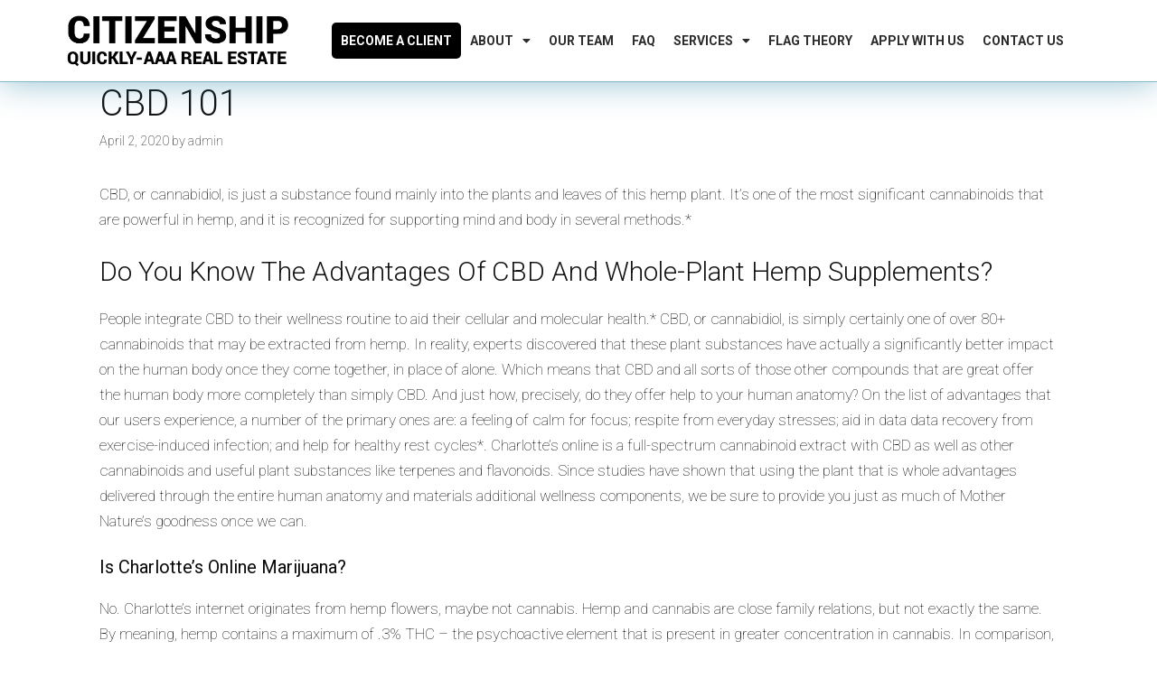

--- FILE ---
content_type: text/html; charset=UTF-8
request_url: https://citizenshipquickly.com/cbd-101-11/
body_size: 25488
content:

<!DOCTYPE html>
<html lang="en-US">
<head>
	<meta charset="UTF-8">
	<title>CBD 101 &#8211; CITIZENSHIP QUICKLY-AAA</title>
<meta name='robots' content='max-image-preview:large' />
	<style>img:is([sizes="auto" i], [sizes^="auto," i]) { contain-intrinsic-size: 3000px 1500px }</style>
	<meta name="viewport" content="width=device-width, initial-scale=1"><link href='https://fonts.gstatic.com' crossorigin rel='preconnect' />
<link href='https://fonts.googleapis.com' crossorigin rel='preconnect' />
<link rel="alternate" type="application/rss+xml" title="CITIZENSHIP QUICKLY-AAA &raquo; Feed" href="https://citizenshipquickly.com/feed/" />
<link rel="alternate" type="application/rss+xml" title="CITIZENSHIP QUICKLY-AAA &raquo; Comments Feed" href="https://citizenshipquickly.com/comments/feed/" />
<link rel="alternate" type="application/rss+xml" title="CITIZENSHIP QUICKLY-AAA &raquo; CBD 101 Comments Feed" href="https://citizenshipquickly.com/cbd-101-11/feed/" />
<script>
window._wpemojiSettings = {"baseUrl":"https:\/\/s.w.org\/images\/core\/emoji\/16.0.1\/72x72\/","ext":".png","svgUrl":"https:\/\/s.w.org\/images\/core\/emoji\/16.0.1\/svg\/","svgExt":".svg","source":{"concatemoji":"https:\/\/citizenshipquickly.com\/wp-includes\/js\/wp-emoji-release.min.js?ver=6.8.3"}};
/*! This file is auto-generated */
!function(s,n){var o,i,e;function c(e){try{var t={supportTests:e,timestamp:(new Date).valueOf()};sessionStorage.setItem(o,JSON.stringify(t))}catch(e){}}function p(e,t,n){e.clearRect(0,0,e.canvas.width,e.canvas.height),e.fillText(t,0,0);var t=new Uint32Array(e.getImageData(0,0,e.canvas.width,e.canvas.height).data),a=(e.clearRect(0,0,e.canvas.width,e.canvas.height),e.fillText(n,0,0),new Uint32Array(e.getImageData(0,0,e.canvas.width,e.canvas.height).data));return t.every(function(e,t){return e===a[t]})}function u(e,t){e.clearRect(0,0,e.canvas.width,e.canvas.height),e.fillText(t,0,0);for(var n=e.getImageData(16,16,1,1),a=0;a<n.data.length;a++)if(0!==n.data[a])return!1;return!0}function f(e,t,n,a){switch(t){case"flag":return n(e,"\ud83c\udff3\ufe0f\u200d\u26a7\ufe0f","\ud83c\udff3\ufe0f\u200b\u26a7\ufe0f")?!1:!n(e,"\ud83c\udde8\ud83c\uddf6","\ud83c\udde8\u200b\ud83c\uddf6")&&!n(e,"\ud83c\udff4\udb40\udc67\udb40\udc62\udb40\udc65\udb40\udc6e\udb40\udc67\udb40\udc7f","\ud83c\udff4\u200b\udb40\udc67\u200b\udb40\udc62\u200b\udb40\udc65\u200b\udb40\udc6e\u200b\udb40\udc67\u200b\udb40\udc7f");case"emoji":return!a(e,"\ud83e\udedf")}return!1}function g(e,t,n,a){var r="undefined"!=typeof WorkerGlobalScope&&self instanceof WorkerGlobalScope?new OffscreenCanvas(300,150):s.createElement("canvas"),o=r.getContext("2d",{willReadFrequently:!0}),i=(o.textBaseline="top",o.font="600 32px Arial",{});return e.forEach(function(e){i[e]=t(o,e,n,a)}),i}function t(e){var t=s.createElement("script");t.src=e,t.defer=!0,s.head.appendChild(t)}"undefined"!=typeof Promise&&(o="wpEmojiSettingsSupports",i=["flag","emoji"],n.supports={everything:!0,everythingExceptFlag:!0},e=new Promise(function(e){s.addEventListener("DOMContentLoaded",e,{once:!0})}),new Promise(function(t){var n=function(){try{var e=JSON.parse(sessionStorage.getItem(o));if("object"==typeof e&&"number"==typeof e.timestamp&&(new Date).valueOf()<e.timestamp+604800&&"object"==typeof e.supportTests)return e.supportTests}catch(e){}return null}();if(!n){if("undefined"!=typeof Worker&&"undefined"!=typeof OffscreenCanvas&&"undefined"!=typeof URL&&URL.createObjectURL&&"undefined"!=typeof Blob)try{var e="postMessage("+g.toString()+"("+[JSON.stringify(i),f.toString(),p.toString(),u.toString()].join(",")+"));",a=new Blob([e],{type:"text/javascript"}),r=new Worker(URL.createObjectURL(a),{name:"wpTestEmojiSupports"});return void(r.onmessage=function(e){c(n=e.data),r.terminate(),t(n)})}catch(e){}c(n=g(i,f,p,u))}t(n)}).then(function(e){for(var t in e)n.supports[t]=e[t],n.supports.everything=n.supports.everything&&n.supports[t],"flag"!==t&&(n.supports.everythingExceptFlag=n.supports.everythingExceptFlag&&n.supports[t]);n.supports.everythingExceptFlag=n.supports.everythingExceptFlag&&!n.supports.flag,n.DOMReady=!1,n.readyCallback=function(){n.DOMReady=!0}}).then(function(){return e}).then(function(){var e;n.supports.everything||(n.readyCallback(),(e=n.source||{}).concatemoji?t(e.concatemoji):e.wpemoji&&e.twemoji&&(t(e.twemoji),t(e.wpemoji)))}))}((window,document),window._wpemojiSettings);
</script>
<link rel='stylesheet' id='generate-fonts-css' href='//fonts.googleapis.com/css?family=Roboto:300' media='all' />
<style id='wp-emoji-styles-inline-css'>

	img.wp-smiley, img.emoji {
		display: inline !important;
		border: none !important;
		box-shadow: none !important;
		height: 1em !important;
		width: 1em !important;
		margin: 0 0.07em !important;
		vertical-align: -0.1em !important;
		background: none !important;
		padding: 0 !important;
	}
</style>
<link rel='stylesheet' id='wp-block-library-css' href='https://citizenshipquickly.com/wp-includes/css/dist/block-library/style.min.css?ver=6.8.3' media='all' />
<style id='classic-theme-styles-inline-css'>
/*! This file is auto-generated */
.wp-block-button__link{color:#fff;background-color:#32373c;border-radius:9999px;box-shadow:none;text-decoration:none;padding:calc(.667em + 2px) calc(1.333em + 2px);font-size:1.125em}.wp-block-file__button{background:#32373c;color:#fff;text-decoration:none}
</style>
<style id='global-styles-inline-css'>
:root{--wp--preset--aspect-ratio--square: 1;--wp--preset--aspect-ratio--4-3: 4/3;--wp--preset--aspect-ratio--3-4: 3/4;--wp--preset--aspect-ratio--3-2: 3/2;--wp--preset--aspect-ratio--2-3: 2/3;--wp--preset--aspect-ratio--16-9: 16/9;--wp--preset--aspect-ratio--9-16: 9/16;--wp--preset--color--black: #000000;--wp--preset--color--cyan-bluish-gray: #abb8c3;--wp--preset--color--white: #ffffff;--wp--preset--color--pale-pink: #f78da7;--wp--preset--color--vivid-red: #cf2e2e;--wp--preset--color--luminous-vivid-orange: #ff6900;--wp--preset--color--luminous-vivid-amber: #fcb900;--wp--preset--color--light-green-cyan: #7bdcb5;--wp--preset--color--vivid-green-cyan: #00d084;--wp--preset--color--pale-cyan-blue: #8ed1fc;--wp--preset--color--vivid-cyan-blue: #0693e3;--wp--preset--color--vivid-purple: #9b51e0;--wp--preset--color--contrast: var(--contrast);--wp--preset--color--contrast-2: var(--contrast-2);--wp--preset--color--contrast-3: var(--contrast-3);--wp--preset--color--base: var(--base);--wp--preset--color--base-2: var(--base-2);--wp--preset--color--base-3: var(--base-3);--wp--preset--color--accent: var(--accent);--wp--preset--gradient--vivid-cyan-blue-to-vivid-purple: linear-gradient(135deg,rgba(6,147,227,1) 0%,rgb(155,81,224) 100%);--wp--preset--gradient--light-green-cyan-to-vivid-green-cyan: linear-gradient(135deg,rgb(122,220,180) 0%,rgb(0,208,130) 100%);--wp--preset--gradient--luminous-vivid-amber-to-luminous-vivid-orange: linear-gradient(135deg,rgba(252,185,0,1) 0%,rgba(255,105,0,1) 100%);--wp--preset--gradient--luminous-vivid-orange-to-vivid-red: linear-gradient(135deg,rgba(255,105,0,1) 0%,rgb(207,46,46) 100%);--wp--preset--gradient--very-light-gray-to-cyan-bluish-gray: linear-gradient(135deg,rgb(238,238,238) 0%,rgb(169,184,195) 100%);--wp--preset--gradient--cool-to-warm-spectrum: linear-gradient(135deg,rgb(74,234,220) 0%,rgb(151,120,209) 20%,rgb(207,42,186) 40%,rgb(238,44,130) 60%,rgb(251,105,98) 80%,rgb(254,248,76) 100%);--wp--preset--gradient--blush-light-purple: linear-gradient(135deg,rgb(255,206,236) 0%,rgb(152,150,240) 100%);--wp--preset--gradient--blush-bordeaux: linear-gradient(135deg,rgb(254,205,165) 0%,rgb(254,45,45) 50%,rgb(107,0,62) 100%);--wp--preset--gradient--luminous-dusk: linear-gradient(135deg,rgb(255,203,112) 0%,rgb(199,81,192) 50%,rgb(65,88,208) 100%);--wp--preset--gradient--pale-ocean: linear-gradient(135deg,rgb(255,245,203) 0%,rgb(182,227,212) 50%,rgb(51,167,181) 100%);--wp--preset--gradient--electric-grass: linear-gradient(135deg,rgb(202,248,128) 0%,rgb(113,206,126) 100%);--wp--preset--gradient--midnight: linear-gradient(135deg,rgb(2,3,129) 0%,rgb(40,116,252) 100%);--wp--preset--font-size--small: 13px;--wp--preset--font-size--medium: 20px;--wp--preset--font-size--large: 36px;--wp--preset--font-size--x-large: 42px;--wp--preset--spacing--20: 0.44rem;--wp--preset--spacing--30: 0.67rem;--wp--preset--spacing--40: 1rem;--wp--preset--spacing--50: 1.5rem;--wp--preset--spacing--60: 2.25rem;--wp--preset--spacing--70: 3.38rem;--wp--preset--spacing--80: 5.06rem;--wp--preset--shadow--natural: 6px 6px 9px rgba(0, 0, 0, 0.2);--wp--preset--shadow--deep: 12px 12px 50px rgba(0, 0, 0, 0.4);--wp--preset--shadow--sharp: 6px 6px 0px rgba(0, 0, 0, 0.2);--wp--preset--shadow--outlined: 6px 6px 0px -3px rgba(255, 255, 255, 1), 6px 6px rgba(0, 0, 0, 1);--wp--preset--shadow--crisp: 6px 6px 0px rgba(0, 0, 0, 1);}:where(.is-layout-flex){gap: 0.5em;}:where(.is-layout-grid){gap: 0.5em;}body .is-layout-flex{display: flex;}.is-layout-flex{flex-wrap: wrap;align-items: center;}.is-layout-flex > :is(*, div){margin: 0;}body .is-layout-grid{display: grid;}.is-layout-grid > :is(*, div){margin: 0;}:where(.wp-block-columns.is-layout-flex){gap: 2em;}:where(.wp-block-columns.is-layout-grid){gap: 2em;}:where(.wp-block-post-template.is-layout-flex){gap: 1.25em;}:where(.wp-block-post-template.is-layout-grid){gap: 1.25em;}.has-black-color{color: var(--wp--preset--color--black) !important;}.has-cyan-bluish-gray-color{color: var(--wp--preset--color--cyan-bluish-gray) !important;}.has-white-color{color: var(--wp--preset--color--white) !important;}.has-pale-pink-color{color: var(--wp--preset--color--pale-pink) !important;}.has-vivid-red-color{color: var(--wp--preset--color--vivid-red) !important;}.has-luminous-vivid-orange-color{color: var(--wp--preset--color--luminous-vivid-orange) !important;}.has-luminous-vivid-amber-color{color: var(--wp--preset--color--luminous-vivid-amber) !important;}.has-light-green-cyan-color{color: var(--wp--preset--color--light-green-cyan) !important;}.has-vivid-green-cyan-color{color: var(--wp--preset--color--vivid-green-cyan) !important;}.has-pale-cyan-blue-color{color: var(--wp--preset--color--pale-cyan-blue) !important;}.has-vivid-cyan-blue-color{color: var(--wp--preset--color--vivid-cyan-blue) !important;}.has-vivid-purple-color{color: var(--wp--preset--color--vivid-purple) !important;}.has-black-background-color{background-color: var(--wp--preset--color--black) !important;}.has-cyan-bluish-gray-background-color{background-color: var(--wp--preset--color--cyan-bluish-gray) !important;}.has-white-background-color{background-color: var(--wp--preset--color--white) !important;}.has-pale-pink-background-color{background-color: var(--wp--preset--color--pale-pink) !important;}.has-vivid-red-background-color{background-color: var(--wp--preset--color--vivid-red) !important;}.has-luminous-vivid-orange-background-color{background-color: var(--wp--preset--color--luminous-vivid-orange) !important;}.has-luminous-vivid-amber-background-color{background-color: var(--wp--preset--color--luminous-vivid-amber) !important;}.has-light-green-cyan-background-color{background-color: var(--wp--preset--color--light-green-cyan) !important;}.has-vivid-green-cyan-background-color{background-color: var(--wp--preset--color--vivid-green-cyan) !important;}.has-pale-cyan-blue-background-color{background-color: var(--wp--preset--color--pale-cyan-blue) !important;}.has-vivid-cyan-blue-background-color{background-color: var(--wp--preset--color--vivid-cyan-blue) !important;}.has-vivid-purple-background-color{background-color: var(--wp--preset--color--vivid-purple) !important;}.has-black-border-color{border-color: var(--wp--preset--color--black) !important;}.has-cyan-bluish-gray-border-color{border-color: var(--wp--preset--color--cyan-bluish-gray) !important;}.has-white-border-color{border-color: var(--wp--preset--color--white) !important;}.has-pale-pink-border-color{border-color: var(--wp--preset--color--pale-pink) !important;}.has-vivid-red-border-color{border-color: var(--wp--preset--color--vivid-red) !important;}.has-luminous-vivid-orange-border-color{border-color: var(--wp--preset--color--luminous-vivid-orange) !important;}.has-luminous-vivid-amber-border-color{border-color: var(--wp--preset--color--luminous-vivid-amber) !important;}.has-light-green-cyan-border-color{border-color: var(--wp--preset--color--light-green-cyan) !important;}.has-vivid-green-cyan-border-color{border-color: var(--wp--preset--color--vivid-green-cyan) !important;}.has-pale-cyan-blue-border-color{border-color: var(--wp--preset--color--pale-cyan-blue) !important;}.has-vivid-cyan-blue-border-color{border-color: var(--wp--preset--color--vivid-cyan-blue) !important;}.has-vivid-purple-border-color{border-color: var(--wp--preset--color--vivid-purple) !important;}.has-vivid-cyan-blue-to-vivid-purple-gradient-background{background: var(--wp--preset--gradient--vivid-cyan-blue-to-vivid-purple) !important;}.has-light-green-cyan-to-vivid-green-cyan-gradient-background{background: var(--wp--preset--gradient--light-green-cyan-to-vivid-green-cyan) !important;}.has-luminous-vivid-amber-to-luminous-vivid-orange-gradient-background{background: var(--wp--preset--gradient--luminous-vivid-amber-to-luminous-vivid-orange) !important;}.has-luminous-vivid-orange-to-vivid-red-gradient-background{background: var(--wp--preset--gradient--luminous-vivid-orange-to-vivid-red) !important;}.has-very-light-gray-to-cyan-bluish-gray-gradient-background{background: var(--wp--preset--gradient--very-light-gray-to-cyan-bluish-gray) !important;}.has-cool-to-warm-spectrum-gradient-background{background: var(--wp--preset--gradient--cool-to-warm-spectrum) !important;}.has-blush-light-purple-gradient-background{background: var(--wp--preset--gradient--blush-light-purple) !important;}.has-blush-bordeaux-gradient-background{background: var(--wp--preset--gradient--blush-bordeaux) !important;}.has-luminous-dusk-gradient-background{background: var(--wp--preset--gradient--luminous-dusk) !important;}.has-pale-ocean-gradient-background{background: var(--wp--preset--gradient--pale-ocean) !important;}.has-electric-grass-gradient-background{background: var(--wp--preset--gradient--electric-grass) !important;}.has-midnight-gradient-background{background: var(--wp--preset--gradient--midnight) !important;}.has-small-font-size{font-size: var(--wp--preset--font-size--small) !important;}.has-medium-font-size{font-size: var(--wp--preset--font-size--medium) !important;}.has-large-font-size{font-size: var(--wp--preset--font-size--large) !important;}.has-x-large-font-size{font-size: var(--wp--preset--font-size--x-large) !important;}
:where(.wp-block-post-template.is-layout-flex){gap: 1.25em;}:where(.wp-block-post-template.is-layout-grid){gap: 1.25em;}
:where(.wp-block-columns.is-layout-flex){gap: 2em;}:where(.wp-block-columns.is-layout-grid){gap: 2em;}
:root :where(.wp-block-pullquote){font-size: 1.5em;line-height: 1.6;}
</style>
<link rel='stylesheet' id='contact-form-7-css' href='https://citizenshipquickly.com/wp-content/plugins/contact-form-7/includes/css/styles.css?ver=6.1.1' media='all' />
<link rel='stylesheet' id='exad-main-style-css' href='https://citizenshipquickly.com/wp-content/plugins/exclusive-team-for-elementor/assets/css/exad-style.css?ver=6.8.3' media='all' />
<link rel='stylesheet' id='rs-plugin-settings-css' href='https://citizenshipquickly.com/wp-content/plugins/revslider/public/assets/css/rs6.css?ver=6.2.1' media='all' />
<style id='rs-plugin-settings-inline-css'>
#rs-demo-id {}
</style>
<link rel='stylesheet' id='generate-style-css' href='https://citizenshipquickly.com/wp-content/themes/generatepress/assets/css/all.min.css?ver=3.6.0' media='all' />
<style id='generate-style-inline-css'>
body{background-color:#ffffff;color:#0a0a0a;}a{color:#91344e;}a:hover, a:focus, a:active{color:#000000;}body .grid-container{max-width:1100px;}.wp-block-group__inner-container{max-width:1100px;margin-left:auto;margin-right:auto;}:root{--contrast:#222222;--contrast-2:#575760;--contrast-3:#b2b2be;--base:#f0f0f0;--base-2:#f7f8f9;--base-3:#ffffff;--accent:#1e73be;}:root .has-contrast-color{color:var(--contrast);}:root .has-contrast-background-color{background-color:var(--contrast);}:root .has-contrast-2-color{color:var(--contrast-2);}:root .has-contrast-2-background-color{background-color:var(--contrast-2);}:root .has-contrast-3-color{color:var(--contrast-3);}:root .has-contrast-3-background-color{background-color:var(--contrast-3);}:root .has-base-color{color:var(--base);}:root .has-base-background-color{background-color:var(--base);}:root .has-base-2-color{color:var(--base-2);}:root .has-base-2-background-color{background-color:var(--base-2);}:root .has-base-3-color{color:var(--base-3);}:root .has-base-3-background-color{background-color:var(--base-3);}:root .has-accent-color{color:var(--accent);}:root .has-accent-background-color{background-color:var(--accent);}body, button, input, select, textarea{font-family:"Roboto", sans-serif;font-weight:100;}body{line-height:1.7;}.entry-content > [class*="wp-block-"]:not(:last-child):not(.wp-block-heading){margin-bottom:1.5em;}.main-title{font-family:"Roboto", sans-serif;}.main-navigation .main-nav ul ul li a{font-size:14px;}.sidebar .widget, .footer-widgets .widget{font-size:17px;}button:not(.menu-toggle),html input[type="button"],input[type="reset"],input[type="submit"],.button,.wp-block-button .wp-block-button__link{font-family:"Roboto", sans-serif;font-weight:bold;}h1{font-family:"Roboto", sans-serif;font-weight:300;font-size:40px;}h2{font-family:"Roboto", sans-serif;font-weight:300;font-size:30px;}h3{font-family:"Roboto", sans-serif;font-size:20px;}h4{font-family:"Roboto", sans-serif;font-size:inherit;}h5{font-family:"Roboto", sans-serif;font-size:inherit;}h6{font-family:"Roboto", sans-serif;}@media (max-width:768px){.main-title{font-size:20px;}h1{font-size:30px;}h2{font-size:25px;}}.top-bar{background-color:#636363;color:#ffffff;}.top-bar a{color:#ffffff;}.top-bar a:hover{color:#303030;}.site-header{background-color:#ffffff;color:#3a3a3a;}.site-header a{color:#3a3a3a;}.main-title a,.main-title a:hover{color:#ffffff;}.site-description{color:#757575;}.main-navigation,.main-navigation ul ul{background-color:rgba(34,34,34,0);}.main-navigation .main-nav ul li a, .main-navigation .menu-toggle, .main-navigation .menu-bar-items{color:#222222;}.main-navigation .main-nav ul li:not([class*="current-menu-"]):hover > a, .main-navigation .main-nav ul li:not([class*="current-menu-"]):focus > a, .main-navigation .main-nav ul li.sfHover:not([class*="current-menu-"]) > a, .main-navigation .menu-bar-item:hover > a, .main-navigation .menu-bar-item.sfHover > a{color:#ffffff;background-color:#3f3f3f;}button.menu-toggle:hover,button.menu-toggle:focus,.main-navigation .mobile-bar-items a,.main-navigation .mobile-bar-items a:hover,.main-navigation .mobile-bar-items a:focus{color:#222222;}.main-navigation .main-nav ul li[class*="current-menu-"] > a{color:#ffffff;background-color:#3f3f3f;}.navigation-search input[type="search"],.navigation-search input[type="search"]:active, .navigation-search input[type="search"]:focus, .main-navigation .main-nav ul li.search-item.active > a, .main-navigation .menu-bar-items .search-item.active > a{color:#ffffff;background-color:#3f3f3f;}.main-navigation ul ul{background-color:#3f3f3f;}.main-navigation .main-nav ul ul li a{color:#ffffff;}.main-navigation .main-nav ul ul li:not([class*="current-menu-"]):hover > a,.main-navigation .main-nav ul ul li:not([class*="current-menu-"]):focus > a, .main-navigation .main-nav ul ul li.sfHover:not([class*="current-menu-"]) > a{color:#ffffff;background-color:#4f4f4f;}.main-navigation .main-nav ul ul li[class*="current-menu-"] > a{color:#ffffff;background-color:#4f4f4f;}.separate-containers .inside-article, .separate-containers .comments-area, .separate-containers .page-header, .one-container .container, .separate-containers .paging-navigation, .inside-page-header{background-color:#ffffff;}.entry-meta{color:#0a0a0a;}.entry-meta a{color:#191919;}.entry-meta a:hover{color:#91344e;}h1{color:#141414;}h2{color:#141414;}h3{color:#0a0a0a;}h4{color:#0a0a0a;}h5{color:#0a0a0a;}.sidebar .widget{background-color:#ffffff;}.sidebar .widget .widget-title{color:#000000;}.footer-widgets{background-color:#ffffff;}.footer-widgets .widget-title{color:#000000;}.site-info{color:#ffffff;background-color:#222222;}.site-info a{color:#ffffff;}.site-info a:hover{color:#606060;}.footer-bar .widget_nav_menu .current-menu-item a{color:#606060;}input[type="text"],input[type="email"],input[type="url"],input[type="password"],input[type="search"],input[type="tel"],input[type="number"],textarea,select{color:#0a0a0a;background-color:#ffffff;border-color:#111111;}input[type="text"]:focus,input[type="email"]:focus,input[type="url"]:focus,input[type="password"]:focus,input[type="search"]:focus,input[type="tel"]:focus,input[type="number"]:focus,textarea:focus,select:focus{color:#191919;background-color:#ffffff;border-color:#0a0a0a;}button,html input[type="button"],input[type="reset"],input[type="submit"],a.button,a.wp-block-button__link:not(.has-background){color:#ffffff;background-color:#666666;}button:hover,html input[type="button"]:hover,input[type="reset"]:hover,input[type="submit"]:hover,a.button:hover,button:focus,html input[type="button"]:focus,input[type="reset"]:focus,input[type="submit"]:focus,a.button:focus,a.wp-block-button__link:not(.has-background):active,a.wp-block-button__link:not(.has-background):focus,a.wp-block-button__link:not(.has-background):hover{color:#ffffff;background-color:#3f3f3f;}a.generate-back-to-top{background-color:rgba( 0,0,0,0.4 );color:#ffffff;}a.generate-back-to-top:hover,a.generate-back-to-top:focus{background-color:rgba( 0,0,0,0.6 );color:#ffffff;}:root{--gp-search-modal-bg-color:var(--base-3);--gp-search-modal-text-color:var(--contrast);--gp-search-modal-overlay-bg-color:rgba(0,0,0,0.2);}@media (max-width:768px){.main-navigation .menu-bar-item:hover > a, .main-navigation .menu-bar-item.sfHover > a{background:none;color:#222222;}}.inside-top-bar{padding:10px;}.inside-header{padding:10px 40px 10px 40px;}.separate-containers .inside-article, .separate-containers .comments-area, .separate-containers .page-header, .separate-containers .paging-navigation, .one-container .site-content, .inside-page-header{padding:0px 20px 0px 20px;}.site-main .wp-block-group__inner-container{padding:0px 20px 0px 20px;}.entry-content .alignwide, body:not(.no-sidebar) .entry-content .alignfull{margin-left:-20px;width:calc(100% + 40px);max-width:calc(100% + 40px);}.one-container.right-sidebar .site-main,.one-container.both-right .site-main{margin-right:20px;}.one-container.left-sidebar .site-main,.one-container.both-left .site-main{margin-left:20px;}.one-container.both-sidebars .site-main{margin:0px 20px 0px 20px;}.separate-containers .widget, .separate-containers .site-main > *, .separate-containers .page-header, .widget-area .main-navigation{margin-bottom:0px;}.separate-containers .site-main{margin:0px;}.both-right.separate-containers .inside-left-sidebar{margin-right:0px;}.both-right.separate-containers .inside-right-sidebar{margin-left:0px;}.both-left.separate-containers .inside-left-sidebar{margin-right:0px;}.both-left.separate-containers .inside-right-sidebar{margin-left:0px;}.separate-containers .page-header-image, .separate-containers .page-header-contained, .separate-containers .page-header-image-single, .separate-containers .page-header-content-single{margin-top:0px;}.separate-containers .inside-right-sidebar, .separate-containers .inside-left-sidebar{margin-top:0px;margin-bottom:0px;}.rtl .menu-item-has-children .dropdown-menu-toggle{padding-left:20px;}.rtl .main-navigation .main-nav ul li.menu-item-has-children > a{padding-right:20px;}.widget-area .widget{padding:20px;}.site-info{padding:20px;}@media (max-width:768px){.separate-containers .inside-article, .separate-containers .comments-area, .separate-containers .page-header, .separate-containers .paging-navigation, .one-container .site-content, .inside-page-header{padding:0px 30px 30px 30px;}.site-main .wp-block-group__inner-container{padding:0px 30px 30px 30px;}.site-info{padding-right:10px;padding-left:10px;}.entry-content .alignwide, body:not(.no-sidebar) .entry-content .alignfull{margin-left:-30px;width:calc(100% + 60px);max-width:calc(100% + 60px);}}/* End cached CSS */@media (max-width:768px){.main-navigation .menu-toggle,.main-navigation .mobile-bar-items,.sidebar-nav-mobile:not(#sticky-placeholder){display:block;}.main-navigation ul,.gen-sidebar-nav{display:none;}[class*="nav-float-"] .site-header .inside-header > *{float:none;clear:both;}}
</style>
<link rel='stylesheet' id='generate-font-icons-css' href='https://citizenshipquickly.com/wp-content/themes/generatepress/assets/css/components/font-icons.min.css?ver=3.6.0' media='all' />
<link rel='stylesheet' id='generate-child-css' href='https://citizenshipquickly.com/wp-content/themes/generatepress_child/style.css?ver=1669898075' media='all' />
<link rel='stylesheet' id='elementor-frontend-css' href='https://citizenshipquickly.com/wp-content/plugins/elementor/assets/css/frontend.min.css?ver=3.32.2' media='all' />
<link rel='stylesheet' id='widget-image-css' href='https://citizenshipquickly.com/wp-content/plugins/elementor/assets/css/widget-image.min.css?ver=3.32.2' media='all' />
<link rel='stylesheet' id='widget-nav-menu-css' href='https://citizenshipquickly.com/wp-content/plugins/elementor-pro/assets/css/widget-nav-menu.min.css?ver=3.32.1' media='all' />
<link rel='stylesheet' id='widget-heading-css' href='https://citizenshipquickly.com/wp-content/plugins/elementor/assets/css/widget-heading.min.css?ver=3.32.2' media='all' />
<link rel='stylesheet' id='widget-divider-css' href='https://citizenshipquickly.com/wp-content/plugins/elementor/assets/css/widget-divider.min.css?ver=3.32.2' media='all' />
<link rel='stylesheet' id='widget-form-css' href='https://citizenshipquickly.com/wp-content/plugins/elementor-pro/assets/css/widget-form.min.css?ver=3.32.1' media='all' />
<link rel='stylesheet' id='widget-social-icons-css' href='https://citizenshipquickly.com/wp-content/plugins/elementor/assets/css/widget-social-icons.min.css?ver=3.32.2' media='all' />
<link rel='stylesheet' id='e-apple-webkit-css' href='https://citizenshipquickly.com/wp-content/plugins/elementor/assets/css/conditionals/apple-webkit.min.css?ver=3.32.2' media='all' />
<link rel='stylesheet' id='elementor-icons-css' href='https://citizenshipquickly.com/wp-content/plugins/elementor/assets/lib/eicons/css/elementor-icons.min.css?ver=5.44.0' media='all' />
<link rel='stylesheet' id='elementor-post-2736-css' href='https://citizenshipquickly.com/wp-content/uploads/elementor/css/post-2736.css?ver=1759274896' media='all' />
<link rel='stylesheet' id='font-awesome-5-all-css' href='https://citizenshipquickly.com/wp-content/plugins/elementor/assets/lib/font-awesome/css/all.min.css?ver=3.32.2' media='all' />
<link rel='stylesheet' id='font-awesome-4-shim-css' href='https://citizenshipquickly.com/wp-content/plugins/elementor/assets/lib/font-awesome/css/v4-shims.min.css?ver=3.32.2' media='all' />
<link rel='stylesheet' id='elementor-post-25-css' href='https://citizenshipquickly.com/wp-content/uploads/elementor/css/post-25.css?ver=1759274896' media='all' />
<link rel='stylesheet' id='elementor-post-64-css' href='https://citizenshipquickly.com/wp-content/uploads/elementor/css/post-64.css?ver=1759274896' media='all' />
<link rel='stylesheet' id='elementor-gf-roboto-css' href='https://fonts.googleapis.com/css?family=Roboto:100,100italic,200,200italic,300,300italic,400,400italic,500,500italic,600,600italic,700,700italic,800,800italic,900,900italic&#038;display=auto' media='all' />
<link rel='stylesheet' id='elementor-gf-robotoslab-css' href='https://fonts.googleapis.com/css?family=Roboto+Slab:100,100italic,200,200italic,300,300italic,400,400italic,500,500italic,600,600italic,700,700italic,800,800italic,900,900italic&#038;display=auto' media='all' />
<link rel='stylesheet' id='elementor-icons-shared-0-css' href='https://citizenshipquickly.com/wp-content/plugins/elementor/assets/lib/font-awesome/css/fontawesome.min.css?ver=5.15.3' media='all' />
<link rel='stylesheet' id='elementor-icons-fa-solid-css' href='https://citizenshipquickly.com/wp-content/plugins/elementor/assets/lib/font-awesome/css/solid.min.css?ver=5.15.3' media='all' />
<link rel='stylesheet' id='elementor-icons-fa-brands-css' href='https://citizenshipquickly.com/wp-content/plugins/elementor/assets/lib/font-awesome/css/brands.min.css?ver=5.15.3' media='all' />
<script src="https://citizenshipquickly.com/wp-includes/js/jquery/jquery.min.js?ver=3.7.1" id="jquery-core-js"></script>
<script src="https://citizenshipquickly.com/wp-includes/js/jquery/jquery-migrate.min.js?ver=3.4.1" id="jquery-migrate-js"></script>
<script src="https://citizenshipquickly.com/wp-content/plugins/revslider/public/assets/js/rbtools.min.js?ver=6.0" id="tp-tools-js"></script>
<script src="https://citizenshipquickly.com/wp-content/plugins/revslider/public/assets/js/rs6.min.js?ver=6.2.1" id="revmin-js"></script>
<script src="https://citizenshipquickly.com/wp-content/plugins/elementor/assets/lib/font-awesome/js/v4-shims.min.js?ver=3.32.2" id="font-awesome-4-shim-js"></script>
<link rel="https://api.w.org/" href="https://citizenshipquickly.com/wp-json/" /><link rel="alternate" title="JSON" type="application/json" href="https://citizenshipquickly.com/wp-json/wp/v2/posts/2303" /><link rel="EditURI" type="application/rsd+xml" title="RSD" href="https://citizenshipquickly.com/xmlrpc.php?rsd" />
<link rel="canonical" href="https://citizenshipquickly.com/cbd-101-11/" />
<link rel='shortlink' href='https://citizenshipquickly.com/?p=2303' />
<link rel="alternate" title="oEmbed (JSON)" type="application/json+oembed" href="https://citizenshipquickly.com/wp-json/oembed/1.0/embed?url=https%3A%2F%2Fcitizenshipquickly.com%2Fcbd-101-11%2F" />
<link rel="alternate" title="oEmbed (XML)" type="text/xml+oembed" href="https://citizenshipquickly.com/wp-json/oembed/1.0/embed?url=https%3A%2F%2Fcitizenshipquickly.com%2Fcbd-101-11%2F&#038;format=xml" />
<link rel="pingback" href="https://citizenshipquickly.com/xmlrpc.php">
<meta name="generator" content="Elementor 3.32.2; features: additional_custom_breakpoints; settings: css_print_method-external, google_font-enabled, font_display-auto">
<style>.recentcomments a{display:inline !important;padding:0 !important;margin:0 !important;}</style>			<style>
				.e-con.e-parent:nth-of-type(n+4):not(.e-lazyloaded):not(.e-no-lazyload),
				.e-con.e-parent:nth-of-type(n+4):not(.e-lazyloaded):not(.e-no-lazyload) * {
					background-image: none !important;
				}
				@media screen and (max-height: 1024px) {
					.e-con.e-parent:nth-of-type(n+3):not(.e-lazyloaded):not(.e-no-lazyload),
					.e-con.e-parent:nth-of-type(n+3):not(.e-lazyloaded):not(.e-no-lazyload) * {
						background-image: none !important;
					}
				}
				@media screen and (max-height: 640px) {
					.e-con.e-parent:nth-of-type(n+2):not(.e-lazyloaded):not(.e-no-lazyload),
					.e-con.e-parent:nth-of-type(n+2):not(.e-lazyloaded):not(.e-no-lazyload) * {
						background-image: none !important;
					}
				}
			</style>
			<meta name="generator" content="Powered by Slider Revolution 6.2.1 - responsive, Mobile-Friendly Slider Plugin for WordPress with comfortable drag and drop interface." />
<link rel="icon" href="https://citizenshipquickly.com/wp-content/uploads/2019/11/cropped-logo-1-1-32x32.jpg" sizes="32x32" />
<link rel="icon" href="https://citizenshipquickly.com/wp-content/uploads/2019/11/cropped-logo-1-1-192x192.jpg" sizes="192x192" />
<link rel="apple-touch-icon" href="https://citizenshipquickly.com/wp-content/uploads/2019/11/cropped-logo-1-1-180x180.jpg" />
<meta name="msapplication-TileImage" content="https://citizenshipquickly.com/wp-content/uploads/2019/11/cropped-logo-1-1-270x270.jpg" />
<script type="text/javascript">function setREVStartSize(e){			
			try {								
				var pw = document.getElementById(e.c).parentNode.offsetWidth,
					newh;
				pw = pw===0 || isNaN(pw) ? window.innerWidth : pw;
				e.tabw = e.tabw===undefined ? 0 : parseInt(e.tabw);
				e.thumbw = e.thumbw===undefined ? 0 : parseInt(e.thumbw);
				e.tabh = e.tabh===undefined ? 0 : parseInt(e.tabh);
				e.thumbh = e.thumbh===undefined ? 0 : parseInt(e.thumbh);
				e.tabhide = e.tabhide===undefined ? 0 : parseInt(e.tabhide);
				e.thumbhide = e.thumbhide===undefined ? 0 : parseInt(e.thumbhide);
				e.mh = e.mh===undefined || e.mh=="" || e.mh==="auto" ? 0 : parseInt(e.mh,0);		
				if(e.layout==="fullscreen" || e.l==="fullscreen") 						
					newh = Math.max(e.mh,window.innerHeight);				
				else{					
					e.gw = Array.isArray(e.gw) ? e.gw : [e.gw];
					for (var i in e.rl) if (e.gw[i]===undefined || e.gw[i]===0) e.gw[i] = e.gw[i-1];					
					e.gh = e.el===undefined || e.el==="" || (Array.isArray(e.el) && e.el.length==0)? e.gh : e.el;
					e.gh = Array.isArray(e.gh) ? e.gh : [e.gh];
					for (var i in e.rl) if (e.gh[i]===undefined || e.gh[i]===0) e.gh[i] = e.gh[i-1];
										
					var nl = new Array(e.rl.length),
						ix = 0,						
						sl;					
					e.tabw = e.tabhide>=pw ? 0 : e.tabw;
					e.thumbw = e.thumbhide>=pw ? 0 : e.thumbw;
					e.tabh = e.tabhide>=pw ? 0 : e.tabh;
					e.thumbh = e.thumbhide>=pw ? 0 : e.thumbh;					
					for (var i in e.rl) nl[i] = e.rl[i]<window.innerWidth ? 0 : e.rl[i];
					sl = nl[0];									
					for (var i in nl) if (sl>nl[i] && nl[i]>0) { sl = nl[i]; ix=i;}															
					var m = pw>(e.gw[ix]+e.tabw+e.thumbw) ? 1 : (pw-(e.tabw+e.thumbw)) / (e.gw[ix]);					

					newh =  (e.type==="carousel" && e.justify==="true" ? e.gh[ix] : (e.gh[ix] * m)) + (e.tabh + e.thumbh);
				}			
				
				if(window.rs_init_css===undefined) window.rs_init_css = document.head.appendChild(document.createElement("style"));					
				document.getElementById(e.c).height = newh;
				window.rs_init_css.innerHTML += "#"+e.c+"_wrapper { height: "+newh+"px }";				
			} catch(e){
				console.log("Failure at Presize of Slider:" + e)
			}					   
		  };</script>
		<style id="wp-custom-css">
			input[type=text], input[type=email], input[type=url], input[type=password], input[type=search], input[type=tel], input[type=number], select{
	    width: 100%;
    height: 36px;
    font-size: 12px;
    color: #000000;
    font-family: "Roboto", Sans-serif;
    font-weight: 500;
}
textarea{
	width: 100%;
    font-size: 12px;
    color: #000000;
    font-family: "Roboto", Sans-serif;
    font-weight: 500;
}
.main_colmn{
	   width: 100%;
    float: left;
    margin-bottom: 15px;
}
.colmn1 {
    width: 48%;
    float: left;
}
.colmn2 {
    width: 48%;
    float: right;
}
.main_colmn{
	font-size:15px;
	color:#000000;
}
.main_colmn h3{
   margin-bottom: 0px;
    border-bottom: solid 2px #000;
    padding-bottom: 5px;
    font-weight: bold;
}
.elementor-text-editor p{
    margin-bottom: .5em;
}
.inside-page-header {
    font-size: 32px;
    font-weight: bold;
}
.exad-team-carousel-prev {
    left: 0px;
}
.exad-team-carousel-next {
    right: 0;
}
.custom_wrap .elementor-element-populated {
    padding: 0px !important;
}
.custom_button a{
	background:#000000;
	color:#ffffff !important;
	border-radius:5px;
}
.after_add:before {
    position: absolute;
    left: -20px;
    top: 0;
    bottom: 0;
    width: 0;
    height: 0px;
    border-right: 20px solid #ffffff;
    border-top: 15px solid transparent;
    border-bottom: 15px solid transparent;
    content: '';
    margin: auto;
}
.after_add_bottom:before{
	    position: absolute;
    left: 0px;
    top: 0;
    bottom: 0;
    width: 0;
    height: 0px;
    border-left: 20px solid #ffffff;
    border-top: 15px solid transparent;
    border-bottom: 15px solid transparent;
    content: '';
    margin: auto;
    z-index: 1;
}
.text_justify .elementor-icon-box-description{
	text-align: justify;
}
#generate-slideout-menu .slideout-menu li {
    border-bottom: solid 1px #000;
}
.site-footer a:hover{
	color:#ffffff;
}
@media (max-width: 768px){
#mobile-header {
    display: block !important;
    width: 100% !important;
    background: #ffffff;
}
	#mobile-header .menu-toggle {
    display: block;
    font-size: 24px;
    color: #000000;
    font-weight: bold;
}
}
label {
    color: black !important;
    font-weight: 400;
}
.main_colmn {
    font-size: 15px;
    color: #000;
    font-weight: 400 !important;
}		</style>
		</head>

<body data-rsssl=1 class="wp-singular post-template-default single single-post postid-2303 single-format-standard wp-custom-logo wp-embed-responsive wp-theme-generatepress wp-child-theme-generatepress_child exclusive-addons-elementor no-sidebar nav-float-right separate-containers fluid-header active-footer-widgets-3 header-aligned-left dropdown-hover elementor-default elementor-kit-2736" itemtype="https://schema.org/Blog" itemscope>
	<a class="screen-reader-text skip-link" href="#content" title="Skip to content">Skip to content</a>		<header data-elementor-type="header" data-elementor-id="25" class="elementor elementor-25 elementor-location-header" data-elementor-post-type="elementor_library">
					<section class="elementor-section elementor-top-section elementor-element elementor-element-5e94f40e elementor-section-content-middle elementor-hidden-phone elementor-section-boxed elementor-section-height-default elementor-section-height-default" data-id="5e94f40e" data-element_type="section">
						<div class="elementor-container elementor-column-gap-no">
					<div class="elementor-column elementor-col-50 elementor-top-column elementor-element elementor-element-264e0d2f" data-id="264e0d2f" data-element_type="column">
			<div class="elementor-widget-wrap elementor-element-populated">
						<div class="elementor-element elementor-element-1db03ba1 elementor-widget elementor-widget-theme-site-logo elementor-widget-image" data-id="1db03ba1" data-element_type="widget" data-widget_type="theme-site-logo.default">
				<div class="elementor-widget-container">
											<a href="https://citizenshipquickly.com">
			<img fetchpriority="high" width="826" height="229" src="https://citizenshipquickly.com/wp-content/uploads/2020/01/logo-1new1.png" class="attachment-full size-full wp-image-785" alt="" srcset="https://citizenshipquickly.com/wp-content/uploads/2020/01/logo-1new1.png 826w, https://citizenshipquickly.com/wp-content/uploads/2020/01/logo-1new1-300x83.png 300w, https://citizenshipquickly.com/wp-content/uploads/2020/01/logo-1new1-768x213.png 768w" sizes="(max-width: 826px) 100vw, 826px" />				</a>
											</div>
				</div>
					</div>
		</div>
				<div class="elementor-column elementor-col-50 elementor-top-column elementor-element elementor-element-739ddc3e" data-id="739ddc3e" data-element_type="column">
			<div class="elementor-widget-wrap elementor-element-populated">
						<div class="elementor-element elementor-element-78e0596e elementor-nav-menu__align-center elementor-nav-menu--stretch elementor-nav-menu__text-align-center elementor-nav-menu--dropdown-mobile elementor-nav-menu--toggle elementor-nav-menu--burger elementor-widget elementor-widget-nav-menu" data-id="78e0596e" data-element_type="widget" data-settings="{&quot;full_width&quot;:&quot;stretch&quot;,&quot;layout&quot;:&quot;horizontal&quot;,&quot;submenu_icon&quot;:{&quot;value&quot;:&quot;&lt;i class=\&quot;fas fa-caret-down\&quot; aria-hidden=\&quot;true\&quot;&gt;&lt;\/i&gt;&quot;,&quot;library&quot;:&quot;fa-solid&quot;},&quot;toggle&quot;:&quot;burger&quot;}" data-widget_type="nav-menu.default">
				<div class="elementor-widget-container">
								<nav aria-label="Menu" class="elementor-nav-menu--main elementor-nav-menu__container elementor-nav-menu--layout-horizontal e--pointer-background e--animation-sweep-down">
				<ul id="menu-1-78e0596e" class="elementor-nav-menu"><li class="custom_button menu-item menu-item-type-post_type menu-item-object-page menu-item-415"><a href="https://citizenshipquickly.com/become-a-client/" class="elementor-item">Become a client</a></li>
<li class="menu-item menu-item-type-post_type menu-item-object-page menu-item-has-children menu-item-413"><a href="https://citizenshipquickly.com/about/" class="elementor-item">About</a>
<ul class="sub-menu elementor-nav-menu--dropdown">
	<li class="menu-item menu-item-type-post_type menu-item-object-page menu-item-414"><a href="https://citizenshipquickly.com/about-tom-norfleet/" class="elementor-sub-item">ABOUT TOM NORFLEET</a></li>
	<li class="menu-item menu-item-type-post_type menu-item-object-page menu-item-418"><a href="https://citizenshipquickly.com/outsourcing-lowering-taxes/" class="elementor-sub-item">Outsourcing , Lowering taxes</a></li>
	<li class="menu-item menu-item-type-post_type menu-item-object-page menu-item-421"><a href="https://citizenshipquickly.com/work-smart-offshore/" class="elementor-sub-item">Work smart offshore</a></li>
</ul>
</li>
<li class="menu-item menu-item-type-post_type menu-item-object-page menu-item-427"><a href="https://citizenshipquickly.com/our-team/" class="elementor-item">OUR TEAM</a></li>
<li class="menu-item menu-item-type-post_type menu-item-object-page menu-item-426"><a href="https://citizenshipquickly.com/faq/" class="elementor-item">FAQ</a></li>
<li class="menu-item menu-item-type-custom menu-item-object-custom menu-item-has-children menu-item-39"><a href="#" class="elementor-item elementor-item-anchor">Services</a>
<ul class="sub-menu elementor-nav-menu--dropdown">
	<li class="menu-item menu-item-type-post_type menu-item-object-page menu-item-439"><a href="https://citizenshipquickly.com/kitts-to-get-your-income-taxes-close-to-zero/" class="elementor-sub-item">St. KITTS TO GET YOUR INCOME TAXES TO ZERO</a></li>
	<li class="menu-item menu-item-type-post_type menu-item-object-page menu-item-438"><a href="https://citizenshipquickly.com/prenuptial-agreementsoffshore-banking/" class="elementor-sub-item">PRENUPTIAL AGREEMENTS, OFFSHORE BANKING</a></li>
	<li class="menu-item menu-item-type-post_type menu-item-object-page menu-item-437"><a href="https://citizenshipquickly.com/form-an-offshore-company-to-lower-your-taxes/" class="elementor-sub-item">FORM AN OFFSHORE COMPANY TO LOWER YOUR TAXES</a></li>
	<li class="menu-item menu-item-type-post_type menu-item-object-page menu-item-436"><a href="https://citizenshipquickly.com/why-get-a-second-citizenshipsecond-passport/" class="elementor-sub-item">WHY GET A SECOND CITIZENSHIP,SECOND PASSPORT</a></li>
	<li class="menu-item menu-item-type-post_type menu-item-object-page menu-item-448"><a href="https://citizenshipquickly.com/reliquishing-or-renouncing-citizenship/" class="elementor-sub-item">RELIQUISHING OR RENOUNCING CITIZENSHIP</a></li>
	<li class="menu-item menu-item-type-post_type menu-item-object-page menu-item-447"><a href="https://citizenshipquickly.com/the-perfect-tax-system-that-you-will-never-get-from-your-financial-advisor/" class="elementor-sub-item">THE PERFECT TAX SYSTEM THAT YOU WILL NEVER GET FROM YOUR FINANCIAL  ADVISOR</a></li>
	<li class="menu-item menu-item-type-post_type menu-item-object-page menu-item-753"><a href="https://citizenshipquickly.com/st-kitts-or-nevis-to-buy-real-estate/" class="elementor-sub-item">ST. KITTS OR NEVIS TO BUY REAL ESTATE</a></li>
	<li class="menu-item menu-item-type-post_type menu-item-object-page menu-item-2856"><a href="https://citizenshipquickly.com/we-specialize-in-getting-residency-and-citizenship-in-over-100-countries-all-over-the-world/" class="elementor-sub-item">WE SPECIALIZE IN GETTING RESIDENCY AND CITIZENSHIP IN OVER 100 COUNTRIES ALL OVER THE WORLD</a></li>
</ul>
</li>
<li class="menu-item menu-item-type-post_type menu-item-object-page menu-item-446"><a href="https://citizenshipquickly.com/flag-theory/" class="elementor-item">FLAG THEORY</a></li>
<li class="menu-item menu-item-type-post_type menu-item-object-page menu-item-451"><a href="https://citizenshipquickly.com/questions/" class="elementor-item">Apply with us</a></li>
<li class="menu-item menu-item-type-post_type menu-item-object-page menu-item-932"><a href="https://citizenshipquickly.com/contact-us/" class="elementor-item">CONTACT US</a></li>
</ul>			</nav>
					<div class="elementor-menu-toggle" role="button" tabindex="0" aria-label="Menu Toggle" aria-expanded="false">
			<i aria-hidden="true" role="presentation" class="elementor-menu-toggle__icon--open eicon-menu-bar"></i><i aria-hidden="true" role="presentation" class="elementor-menu-toggle__icon--close eicon-close"></i>		</div>
					<nav class="elementor-nav-menu--dropdown elementor-nav-menu__container" aria-hidden="true">
				<ul id="menu-2-78e0596e" class="elementor-nav-menu"><li class="custom_button menu-item menu-item-type-post_type menu-item-object-page menu-item-415"><a href="https://citizenshipquickly.com/become-a-client/" class="elementor-item" tabindex="-1">Become a client</a></li>
<li class="menu-item menu-item-type-post_type menu-item-object-page menu-item-has-children menu-item-413"><a href="https://citizenshipquickly.com/about/" class="elementor-item" tabindex="-1">About</a>
<ul class="sub-menu elementor-nav-menu--dropdown">
	<li class="menu-item menu-item-type-post_type menu-item-object-page menu-item-414"><a href="https://citizenshipquickly.com/about-tom-norfleet/" class="elementor-sub-item" tabindex="-1">ABOUT TOM NORFLEET</a></li>
	<li class="menu-item menu-item-type-post_type menu-item-object-page menu-item-418"><a href="https://citizenshipquickly.com/outsourcing-lowering-taxes/" class="elementor-sub-item" tabindex="-1">Outsourcing , Lowering taxes</a></li>
	<li class="menu-item menu-item-type-post_type menu-item-object-page menu-item-421"><a href="https://citizenshipquickly.com/work-smart-offshore/" class="elementor-sub-item" tabindex="-1">Work smart offshore</a></li>
</ul>
</li>
<li class="menu-item menu-item-type-post_type menu-item-object-page menu-item-427"><a href="https://citizenshipquickly.com/our-team/" class="elementor-item" tabindex="-1">OUR TEAM</a></li>
<li class="menu-item menu-item-type-post_type menu-item-object-page menu-item-426"><a href="https://citizenshipquickly.com/faq/" class="elementor-item" tabindex="-1">FAQ</a></li>
<li class="menu-item menu-item-type-custom menu-item-object-custom menu-item-has-children menu-item-39"><a href="#" class="elementor-item elementor-item-anchor" tabindex="-1">Services</a>
<ul class="sub-menu elementor-nav-menu--dropdown">
	<li class="menu-item menu-item-type-post_type menu-item-object-page menu-item-439"><a href="https://citizenshipquickly.com/kitts-to-get-your-income-taxes-close-to-zero/" class="elementor-sub-item" tabindex="-1">St. KITTS TO GET YOUR INCOME TAXES TO ZERO</a></li>
	<li class="menu-item menu-item-type-post_type menu-item-object-page menu-item-438"><a href="https://citizenshipquickly.com/prenuptial-agreementsoffshore-banking/" class="elementor-sub-item" tabindex="-1">PRENUPTIAL AGREEMENTS, OFFSHORE BANKING</a></li>
	<li class="menu-item menu-item-type-post_type menu-item-object-page menu-item-437"><a href="https://citizenshipquickly.com/form-an-offshore-company-to-lower-your-taxes/" class="elementor-sub-item" tabindex="-1">FORM AN OFFSHORE COMPANY TO LOWER YOUR TAXES</a></li>
	<li class="menu-item menu-item-type-post_type menu-item-object-page menu-item-436"><a href="https://citizenshipquickly.com/why-get-a-second-citizenshipsecond-passport/" class="elementor-sub-item" tabindex="-1">WHY GET A SECOND CITIZENSHIP,SECOND PASSPORT</a></li>
	<li class="menu-item menu-item-type-post_type menu-item-object-page menu-item-448"><a href="https://citizenshipquickly.com/reliquishing-or-renouncing-citizenship/" class="elementor-sub-item" tabindex="-1">RELIQUISHING OR RENOUNCING CITIZENSHIP</a></li>
	<li class="menu-item menu-item-type-post_type menu-item-object-page menu-item-447"><a href="https://citizenshipquickly.com/the-perfect-tax-system-that-you-will-never-get-from-your-financial-advisor/" class="elementor-sub-item" tabindex="-1">THE PERFECT TAX SYSTEM THAT YOU WILL NEVER GET FROM YOUR FINANCIAL  ADVISOR</a></li>
	<li class="menu-item menu-item-type-post_type menu-item-object-page menu-item-753"><a href="https://citizenshipquickly.com/st-kitts-or-nevis-to-buy-real-estate/" class="elementor-sub-item" tabindex="-1">ST. KITTS OR NEVIS TO BUY REAL ESTATE</a></li>
	<li class="menu-item menu-item-type-post_type menu-item-object-page menu-item-2856"><a href="https://citizenshipquickly.com/we-specialize-in-getting-residency-and-citizenship-in-over-100-countries-all-over-the-world/" class="elementor-sub-item" tabindex="-1">WE SPECIALIZE IN GETTING RESIDENCY AND CITIZENSHIP IN OVER 100 COUNTRIES ALL OVER THE WORLD</a></li>
</ul>
</li>
<li class="menu-item menu-item-type-post_type menu-item-object-page menu-item-446"><a href="https://citizenshipquickly.com/flag-theory/" class="elementor-item" tabindex="-1">FLAG THEORY</a></li>
<li class="menu-item menu-item-type-post_type menu-item-object-page menu-item-451"><a href="https://citizenshipquickly.com/questions/" class="elementor-item" tabindex="-1">Apply with us</a></li>
<li class="menu-item menu-item-type-post_type menu-item-object-page menu-item-932"><a href="https://citizenshipquickly.com/contact-us/" class="elementor-item" tabindex="-1">CONTACT US</a></li>
</ul>			</nav>
						</div>
				</div>
					</div>
		</div>
					</div>
		</section>
				</header>
		
	<div class="site grid-container container hfeed grid-parent" id="page">
				<div class="site-content" id="content">
			
	<div class="content-area grid-parent mobile-grid-100 grid-100 tablet-grid-100" id="primary">
		<main class="site-main" id="main">
			
<article id="post-2303" class="post-2303 post type-post status-publish format-standard hentry category-cbd-vape-oil-brands-2" itemtype="https://schema.org/CreativeWork" itemscope>
	<div class="inside-article">
					<header class="entry-header">
				<h1 class="entry-title" itemprop="headline">CBD 101</h1>		<div class="entry-meta">
			<span class="posted-on"><time class="entry-date published" datetime="2020-04-02T06:28:10+00:00" itemprop="datePublished">April 2, 2020</time></span> <span class="byline">by <span class="author vcard" itemprop="author" itemtype="https://schema.org/Person" itemscope><a class="url fn n" href="https://citizenshipquickly.com/author/admin/" title="View all posts by admin" rel="author" itemprop="url"><span class="author-name" itemprop="name">admin</span></a></span></span> 		</div>
					</header>
			
		<div class="entry-content" itemprop="text">
			<p><title>CBD 101</title> </p>
<p>CBD, or cannabidiol, is just a substance found mainly into the plants and leaves of this hemp plant. It’s one of the most significant cannabinoids that are powerful in hemp, and it is recognized  for supporting mind and body in several methods.*</p>
<p> <title>What Exactly Is CBD?</title> </p>
<h2>Do You Know The Advantages Of CBD And Whole-Plant Hemp Supplements?</h2>
<p>People integrate CBD to their wellness routine to aid their cellular and molecular health.* CBD, or cannabidiol, is simply certainly one of over 80+ cannabinoids that may be extracted  from hemp. In reality, experts discovered that these plant substances have actually a significantly better impact on the  human body once they come together, in place of alone. Which means that CBD and all sorts of those other compounds that are great offer the human body more completely than simply CBD. And just how, precisely, do they offer help to your human anatomy? On the list of advantages that our users experience, a number of the primary ones are: a feeling of calm for focus; respite from everyday stresses; aid in data data recovery from exercise-induced infection; and help for healthy rest cycles*. Charlotte&#8217;s online is  a full-spectrum cannabinoid extract with CBD as well as other cannabinoids and useful plant substances like terpenes and flavonoids. Since studies have shown that using the plant that is whole advantages delivered through the entire human anatomy and materials additional wellness components, we be sure to provide you just as much of Mother Nature’s goodness once we can.</p>
<h3>Is Charlotte&#8217;s Online Marijuana?</h3>
<p>No. Charlotte’s internet originates from hemp flowers, maybe  not cannabis. Hemp and cannabis are close family relations, but not exactly the same. By meaning, hemp contains a maximum of .3% THC &#8211; the psychoactive element that is present in greater concentration in cannabis.<span id="more-2303"></span> In comparison, hemp naturally has greater amounts of CBD, a non-psychoactive ingredient understood for helping peoples figures keep health and your overal wellness.*</p>
<h4>What Exactly Is The Essential Difference Between Hemp Oil And Hemp Extract?</h4>
<p>There’s so much confusion between these terms. Some individuals make reference to “hemp oil” when talking about hemp seed oil while other people utilize it as shorthand to refer to an oil that holds CBD (cannabidiol) extract. Let’s tackle the very first one first: oil from hemp seeds is mainly consists of fat molecules, which means that it may offer benefits for skin but will not consist of every one of the same plant substances (such as for example CBD). These phytocannabinoids &#8212; cannabidiol, among others&#8211; are located obviously when you look at the leaves and plants (also referred to as “aerial components”) of hemp. After deriving the cannabinoids from plant parts during our production procedure, we’re kept by having  a broad-spectrum hemp extract that retains a variety of the phytocannabinoids, terpenes, and flavonoids &#8211; most of which are observed obviously in hemp. This extract will be diluted having  a provider oil to really make the last Charlotte’s Web product, whether that be our hemp extract oils or capsules.</p>
<h5>Will Charlotte&#8217;s Internet CBD Show Through To A Drug Test?</h5>
<p> Being  a broad-spectrum cannabinoid extract, in addition to cannabidiol (CBD) and much more than 80 other cannabinoids in hemp, Charlotte’s internet may include  a trace quantity of the cannabinoid THC, less than .3%. Similar to the usage of poppy seeds can result in a good medication test for opioids, the intake of particular hemp items can lead to an optimistic medication test for tetrahydrocannabinol (THC). THC is inherently present in trace quantities in hemp flowers. The limit that is legal of in hemp isn&#8217;t any more than 0.3percent. It’s important to know that the science that is underlying the transformation of particular cannabinoids to other associated cannabinoids whenever consumed is certainly not yet completely recognized. If you should be at the mercy of medication evaluation we strongly recommend consulting your medical provider before eating any hemp products because individual biochemistry, the possibility for the transformation of cannabinoids, in addition to risk of trace, but appropriate, quantities of THC inherent in hemp items are all considerations.</p>
<p> <title>So How Exactly Does CBD Oil Work?</title> </p>
<p>The body that is human a vast network of receptors, called the Endocannabinoid System. The goal of this technique is always to help our body stay balanced as well as in good all around health, even if outside facets and specific life style choices diminish our well-being. CBD as well as other cannabinoids fit into the receptors regarding the Endocannabinoid System, assisting the body complete its efforts to keep us in health by supporting lots of the body’s real processes. Find out about the Endocannabinoids System.</p>
<h5> So What  Does CBD Feel Just Like? Exactly What Will It Feel Just Like Once I Just  Take CBD Oil?</h5>
<p>The essential accurate answer to that real question is &#8211; it depends. Meaning, it is determined by exactly what your body requires. Each human body differs from the others, so everyone could have a response that is different. The effect is personalized based on what you have going on internally since hemp extract with cannabinoids works with the body’s internal Endocannabinoid System to maintain good health. That said, a serious few people mention a sense  of leisure, while others remember that hemp extract helps them feel focused.* The easiest method to learn how CBD is useful for yourself for you, is to try it!</p>
<h5>Are There S ></h5>
<p>CBD is generally speaking well considered and tolerated safe. As with every other  health supplement, there is certainly a opportunity so it might lead to side effects for many people, and/ or could communicate with certain medicines. Much like any health supplement, check with your doctor before use if you&#8217;re expecting, nursing, have actually or suspect a condition that is medical are taking any medicines.</p>
<h5>Who Are Able To   Take CBD Oil?</h5>
<p>Tests also show that hemp extract with CBD may be well-tolerated by numerous. Because the most frequent link between taking it are calm and concentrate; rest from exercise-induced irritation; help for healthier rest rounds; and rest from everyday stresses, anybody shopping for stability in  these areas might reap the benefits of a cannabinoid extract with CBD and plant that is additional.* And don’t forget about your pets! Observe how CBD works for dogstoo.</p>
<p> <title>   What CBD Product Is Most Beneficial In My Situation?</title> </p>
<p>Your system has requirements. therefore does your way of life. Whether you want natural natural oils, capsules, or even an option that is topical the outer skin balm and cream, do what realy works for you personally. Make use of our item finder to pick the most readily useful item for you personally.</p>
<h5>How Can We Select An Item  And How Much Do We   Take?</h5>
<p>We offer serving information on our presentation plus in the merchandise information on our web web site. When it comes to just just what product first of all, some individuals begin with this complete Strength CBD Oil concentration but later opt to bump as much as our Extra Strength CBD Oil or our Original Formula CBD Oil to reach their individual wellness objectives. If you’re beginning <a href="https://cbdoilrank.com/cbd-vape-oil/">cbd vape oil no propylene glycol</a> with complete Strength CBD Oil or additional Strength CBD Oil, make  the recommended helping as suggested in the package for 3 to 4 days. You want to be, we suggest moving up to the next concentration if you’re still not where. Being constant: for just about any health supplement to operate correctly, it should regularly be taken. Missing times or servings make a difference capability to assist help the human body. To get more, check always down our weblog: concentration but later choose to bump as much as our when you should Expect Results.</p>
<h5>Why Would You Desire Broad-Spectrum Hemp Vs. CBD Isolate?</h5>
<p>Hemp has  a symphony of over 400 substances like cannabidiol (CBD), additional phytocannabinoids, in addition to terpenoids, terpenes, and flavonoids. These compounds work synergistically to increase the good aftereffects of cannabidiol. That’s why we think therefore strongly in producing hemp that is whole-plant. Understanding that, we also understand that sometimes we just  want a lift. Especially, a lift of CBD. Paying attention to the customers, we’ve added a CBD Isolate to your manufacturer product line, to help you enhance a broad-spectrum hemp health supplement routine, whenever, however want to.</p>
<h5>What is The Essential Difference Between CO2 And IPA Extraction?</h5>
<p>Each method has its very own own benefits. Supercritical CO2 removal is very efficient, while IPA removal is  more such as  a process this is certainly artisanal that is by nature, much less efficient, but quite effective in extracting an abundance  of various useful substances from hemp, such as for instance CBD along with other cannabinoids. Both procedures create top-notch items. Our Charlotte’s online Original Formula CBD Oil is still made utilizing IPA removal, while our other CBD items are made through CO2 extraction or making use of a mix of CO2- and IPA-extracted cannabinoids. Why? Because we utilize trusted techniques to produce the best items we are able to.</p>
<p> <title>  Exactly How Is Charlotte&#8217;S Online Various?</title> </p>
<p>Seven brothers began Charlotte&#8217;s internet since they thought in producing a global where health that is good attainable for everyone. From our seeds, soil and approach that is hands-on agriculture, to the FDA-registered center, our rigorous requirements for quality and persistence set Charlotte&#8217;s online services and products aside.</p>
<h5>Why We Do That Which We Do</h5>
<p>Health is not all solution is fitted by a one size, but that is that which we&#8217;ve been lead to think. Through the effectiveness of technology and nature, compassion and fascination, find  a truth that is new CBD and hemp extract oil.</p>
<h5> Exactly Just How Is Charlotte&#8217;S Internet Hemp Grown?</h5>
<p>We develop Charlotte’s online the simplest way we realize just just how, with quality and care in just about every action. Plants &#8211; It’s our mission to greatly help other people, and as such, we create the most effective services and products we are able to. That is why we oversee manufacturing from seed to bottle, starting with top-quality garbage. We extract using only the quality parts that are highest for the plants – plants and stems &#8212;  maybe not discarded scraps of stem parts off their industries. Soil &#8211; healthier soil grows healthy flowers. The soils where we simply simply take root are cleared and tested for hefty metals as well as other contaminants just before planting. Doing things the way that is right Our growing techniques are normal and sustainable &#8211; as good for our planet and environment because they are for the flowers and items. While Charlotte&#8217;s online is within the procedure of attaining formal USDA Organic  official Certification, we already practice natural and cultivation that is sustainable to improve the entire wellness associated with the soil and our crop. Quality is within the details &#8211; find out about exactly how we oversee our product quality, safety and persistence, each step regarding the method.</p>
<h5>How can Charlotte&#8217;S Online Ensure A Consistent Product?</h5>
<p>Charlotte’s online is devoted to making each and every product the perfect removal of our mother earth, and we also do this by overseeing the production process that is entire. This starts by testing soils, testing the flowers while they develop to make sure proper phytochemical profile, testing the last item, and much more evaluation in the middle. Find out more. You could get details about the phytochemical profile of the Charlotte’s internet services and products through getting batch outcomes right  here.</p>
<h5>How exactly does Charlotte&#8217;S Web Assist The Community?</h5>
<p>This business wasn’t started as an organization. It absolutely was started as  an objective. Our extract had been one thing we provided away to those who could reap the benefits of it. To a couple after which numerous. Today our mission continues to be during the core of every thing we do- enhance life, naturally. Which means resources that are using need to operate in solution of others. Our business dedicates cash and resources to support the after groups:</p>
<ul>
<li>Kiddies and Families</li>
<li>Veterans and Provider Workers</li>
<li>Ladies and Girls</li>
<li>Accountable Agriculture</li>
</ul>
		</div>

				<footer class="entry-meta" aria-label="Entry meta">
			<span class="cat-links"><span class="screen-reader-text">Categories </span><a href="https://citizenshipquickly.com/category/cbd-vape-oil-brands-2/" rel="category tag">Cbd Vape Oil Brands</a></span> 		<nav id="nav-below" class="post-navigation" aria-label="Posts">
			<div class="nav-previous"><span class="prev"><a href="https://citizenshipquickly.com/norwegian-brides-in-this-short-article-you-will/" rel="prev">Norwegian Brides &#8211; In this short article, you will discover down and you&#8217;ll discover Norwegian brides.</a></span></div><div class="nav-next"><span class="next"><a href="https://citizenshipquickly.com/you-will-have-to-manage-to-describe-the-work-and/" rel="next">You will have to manage to describe the work, and you may compose this straight down in employment description</a></span></div>		</nav>
				</footer>
			</div>
</article>

			<div class="comments-area">
				<div id="comments">

		<div id="respond" class="comment-respond">
		<h3 id="reply-title" class="comment-reply-title">Leave a Comment</h3><form action="https://citizenshipquickly.com/wp-comments-post.php" method="post" id="commentform" class="comment-form"><p class="comment-form-comment"><label for="comment" class="screen-reader-text">Comment</label><textarea id="comment" name="comment" cols="45" rows="8" required></textarea></p><label for="author" class="screen-reader-text">Name</label><input placeholder="Name" id="author" name="author" type="text" value="" size="30" />
<label for="email" class="screen-reader-text">Email</label><input placeholder="Email" id="email" name="email" type="email" value="" size="30" />
<label for="url" class="screen-reader-text">Website</label><input placeholder="Website" id="url" name="url" type="url" value="" size="30" />
<p class="form-submit"><input name="submit" type="submit" id="submit" class="submit" value="Post Comment" /> <input type='hidden' name='comment_post_ID' value='2303' id='comment_post_ID' />
<input type='hidden' name='comment_parent' id='comment_parent' value='0' />
</p></form>	</div><!-- #respond -->
	
</div><!-- #comments -->
			</div>

					</main>
	</div>

	
	</div>
</div>


<div class="site-footer">
			<footer data-elementor-type="footer" data-elementor-id="64" class="elementor elementor-64 elementor-location-footer" data-elementor-post-type="elementor_library">
					<section class="elementor-section elementor-top-section elementor-element elementor-element-622b63eb elementor-section-content-middle elementor-section-boxed elementor-section-height-default elementor-section-height-default" data-id="622b63eb" data-element_type="section" data-settings="{&quot;background_background&quot;:&quot;classic&quot;}">
						<div class="elementor-container elementor-column-gap-no">
					<div class="elementor-column elementor-col-100 elementor-top-column elementor-element elementor-element-6187702f" data-id="6187702f" data-element_type="column">
			<div class="elementor-widget-wrap elementor-element-populated">
						<div class="elementor-element elementor-element-3836ceca elementor-widget elementor-widget-heading" data-id="3836ceca" data-element_type="widget" data-widget_type="heading.default">
				<div class="elementor-widget-container">
					<h2 class="elementor-heading-title elementor-size-default">Stay in Touch</h2>				</div>
				</div>
				<div class="elementor-element elementor-element-937d87e elementor-widget-divider--view-line elementor-widget elementor-widget-divider" data-id="937d87e" data-element_type="widget" data-widget_type="divider.default">
				<div class="elementor-widget-container">
							<div class="elementor-divider">
			<span class="elementor-divider-separator">
						</span>
		</div>
						</div>
				</div>
				<div class="elementor-element elementor-element-79d15423 elementor-button-align-stretch elementor-widget elementor-widget-form" data-id="79d15423" data-element_type="widget" data-settings="{&quot;button_width&quot;:&quot;25&quot;,&quot;step_next_label&quot;:&quot;Next&quot;,&quot;step_previous_label&quot;:&quot;Previous&quot;,&quot;step_type&quot;:&quot;number_text&quot;,&quot;step_icon_shape&quot;:&quot;circle&quot;}" data-widget_type="form.default">
				<div class="elementor-widget-container">
							<form class="elementor-form" method="post" name="New Form" aria-label="New Form">
			<input type="hidden" name="post_id" value="64"/>
			<input type="hidden" name="form_id" value="79d15423"/>
			<input type="hidden" name="referer_title" value="The presenting sponsor might the premier VIP cheap nfl jerseys" />

							<input type="hidden" name="queried_id" value="1907"/>
			
			<div class="elementor-form-fields-wrapper elementor-labels-">
								<div class="elementor-field-type-email elementor-field-group elementor-column elementor-field-group-email elementor-col-75 elementor-field-required">
												<label for="form-field-email" class="elementor-field-label elementor-screen-only">
								Email							</label>
														<input size="1" type="email" name="form_fields[email]" id="form-field-email" class="elementor-field elementor-size-sm  elementor-field-textual" placeholder="Email" required="required">
											</div>
								<div class="elementor-field-group elementor-column elementor-field-type-submit elementor-col-25 e-form__buttons">
					<button class="elementor-button elementor-size-sm" type="submit">
						<span class="elementor-button-content-wrapper">
																						<span class="elementor-button-text">subscribe</span>
													</span>
					</button>
				</div>
			</div>
		</form>
						</div>
				</div>
					</div>
		</div>
					</div>
		</section>
				<section class="elementor-section elementor-top-section elementor-element elementor-element-2832676b elementor-section-content-middle elementor-section-full_width elementor-section-height-default elementor-section-height-default" data-id="2832676b" data-element_type="section" data-settings="{&quot;background_background&quot;:&quot;classic&quot;}">
						<div class="elementor-container elementor-column-gap-no">
					<div class="elementor-column elementor-col-100 elementor-top-column elementor-element elementor-element-6d6ba2ed" data-id="6d6ba2ed" data-element_type="column">
			<div class="elementor-widget-wrap elementor-element-populated">
						<div class="elementor-element elementor-element-6e64019 elementor-nav-menu__align-center elementor-nav-menu--dropdown-none elementor-widget elementor-widget-nav-menu" data-id="6e64019" data-element_type="widget" data-settings="{&quot;layout&quot;:&quot;horizontal&quot;,&quot;submenu_icon&quot;:{&quot;value&quot;:&quot;&lt;i class=\&quot;fas fa-caret-down\&quot; aria-hidden=\&quot;true\&quot;&gt;&lt;\/i&gt;&quot;,&quot;library&quot;:&quot;fa-solid&quot;}}" data-widget_type="nav-menu.default">
				<div class="elementor-widget-container">
								<nav aria-label="Menu" class="elementor-nav-menu--main elementor-nav-menu__container elementor-nav-menu--layout-horizontal e--pointer-none">
				<ul id="menu-1-6e64019" class="elementor-nav-menu"><li class="menu-item menu-item-type-post_type menu-item-object-page menu-item-home menu-item-74"><a href="https://citizenshipquickly.com/" class="elementor-item">Home</a></li>
<li class="menu-item menu-item-type-custom menu-item-object-custom menu-item-72"><a href="#" class="elementor-item elementor-item-anchor">About Us</a></li>
<li class="menu-item menu-item-type-custom menu-item-object-custom menu-item-73"><a href="#" class="elementor-item elementor-item-anchor">Privacy Policy</a></li>
</ul>			</nav>
						<nav class="elementor-nav-menu--dropdown elementor-nav-menu__container" aria-hidden="true">
				<ul id="menu-2-6e64019" class="elementor-nav-menu"><li class="menu-item menu-item-type-post_type menu-item-object-page menu-item-home menu-item-74"><a href="https://citizenshipquickly.com/" class="elementor-item" tabindex="-1">Home</a></li>
<li class="menu-item menu-item-type-custom menu-item-object-custom menu-item-72"><a href="#" class="elementor-item elementor-item-anchor" tabindex="-1">About Us</a></li>
<li class="menu-item menu-item-type-custom menu-item-object-custom menu-item-73"><a href="#" class="elementor-item elementor-item-anchor" tabindex="-1">Privacy Policy</a></li>
</ul>			</nav>
						</div>
				</div>
				<div class="elementor-element elementor-element-79dde10 elementor-widget elementor-widget-text-editor" data-id="79dde10" data-element_type="widget" data-widget_type="text-editor.default">
				<div class="elementor-widget-container">
									<div>Copyright 2019 © All rights Reserved. Crafted by <a href="https://www.thexpertz.com">Web Development</a></div>								</div>
				</div>
				<div class="elementor-element elementor-element-06e453c elementor-shape-rounded elementor-grid-0 e-grid-align-center elementor-widget elementor-widget-social-icons" data-id="06e453c" data-element_type="widget" data-widget_type="social-icons.default">
				<div class="elementor-widget-container">
							<div class="elementor-social-icons-wrapper elementor-grid" role="list">
							<span class="elementor-grid-item" role="listitem">
					<a class="elementor-icon elementor-social-icon elementor-social-icon-facebook-f elementor-repeater-item-993ef04" target="_blank">
						<span class="elementor-screen-only">Facebook-f</span>
						<i aria-hidden="true" class="fab fa-facebook-f"></i>					</a>
				</span>
							<span class="elementor-grid-item" role="listitem">
					<a class="elementor-icon elementor-social-icon elementor-social-icon-twitter elementor-repeater-item-a229ff5" target="_blank">
						<span class="elementor-screen-only">Twitter</span>
						<i aria-hidden="true" class="fab fa-twitter"></i>					</a>
				</span>
							<span class="elementor-grid-item" role="listitem">
					<a class="elementor-icon elementor-social-icon elementor-social-icon-google-plus-g elementor-repeater-item-a1c64d4" target="_blank">
						<span class="elementor-screen-only">Google-plus-g</span>
						<i aria-hidden="true" class="fab fa-google-plus-g"></i>					</a>
				</span>
							<span class="elementor-grid-item" role="listitem">
					<a class="elementor-icon elementor-social-icon elementor-social-icon-pinterest elementor-repeater-item-f4f16ac" target="_blank">
						<span class="elementor-screen-only">Pinterest</span>
						<i aria-hidden="true" class="fab fa-pinterest"></i>					</a>
				</span>
					</div>
						</div>
				</div>
					</div>
		</div>
					</div>
		</section>
				</footer>
		</div>

<script type="speculationrules">
{"prefetch":[{"source":"document","where":{"and":[{"href_matches":"\/*"},{"not":{"href_matches":["\/wp-*.php","\/wp-admin\/*","\/wp-content\/uploads\/*","\/wp-content\/*","\/wp-content\/plugins\/*","\/wp-content\/themes\/generatepress_child\/*","\/wp-content\/themes\/generatepress\/*","\/*\\?(.+)"]}},{"not":{"selector_matches":"a[rel~=\"nofollow\"]"}},{"not":{"selector_matches":".no-prefetch, .no-prefetch a"}}]},"eagerness":"conservative"}]}
</script>
<script type="text/javascript">
	 
document.addEventListener( 'wpcf7mailsent', function( event ) {
    if ( '570' == event.detail.contactFormId ) {  
	location = 'https://citizenshipquickly.com/apply-next/';
	}
}, false );
			 
</script>
<script id="generate-a11y">
!function(){"use strict";if("querySelector"in document&&"addEventListener"in window){var e=document.body;e.addEventListener("pointerdown",(function(){e.classList.add("using-mouse")}),{passive:!0}),e.addEventListener("keydown",(function(){e.classList.remove("using-mouse")}),{passive:!0})}}();
</script>
			<script>
				const lazyloadRunObserver = () => {
					const lazyloadBackgrounds = document.querySelectorAll( `.e-con.e-parent:not(.e-lazyloaded)` );
					const lazyloadBackgroundObserver = new IntersectionObserver( ( entries ) => {
						entries.forEach( ( entry ) => {
							if ( entry.isIntersecting ) {
								let lazyloadBackground = entry.target;
								if( lazyloadBackground ) {
									lazyloadBackground.classList.add( 'e-lazyloaded' );
								}
								lazyloadBackgroundObserver.unobserve( entry.target );
							}
						});
					}, { rootMargin: '200px 0px 200px 0px' } );
					lazyloadBackgrounds.forEach( ( lazyloadBackground ) => {
						lazyloadBackgroundObserver.observe( lazyloadBackground );
					} );
				};
				const events = [
					'DOMContentLoaded',
					'elementor/lazyload/observe',
				];
				events.forEach( ( event ) => {
					document.addEventListener( event, lazyloadRunObserver );
				} );
			</script>
			<script src="https://citizenshipquickly.com/wp-includes/js/dist/hooks.min.js?ver=4d63a3d491d11ffd8ac6" id="wp-hooks-js"></script>
<script src="https://citizenshipquickly.com/wp-includes/js/dist/i18n.min.js?ver=5e580eb46a90c2b997e6" id="wp-i18n-js"></script>
<script id="wp-i18n-js-after">
wp.i18n.setLocaleData( { 'text direction\u0004ltr': [ 'ltr' ] } );
</script>
<script src="https://citizenshipquickly.com/wp-content/plugins/contact-form-7/includes/swv/js/index.js?ver=6.1.1" id="swv-js"></script>
<script id="contact-form-7-js-before">
var wpcf7 = {
    "api": {
        "root": "https:\/\/citizenshipquickly.com\/wp-json\/",
        "namespace": "contact-form-7\/v1"
    }
};
</script>
<script src="https://citizenshipquickly.com/wp-content/plugins/contact-form-7/includes/js/index.js?ver=6.1.1" id="contact-form-7-js"></script>
<script src="https://citizenshipquickly.com/wp-content/plugins/exclusive-team-for-elementor/assets/js/exad-script.js?ver=6.8.3" id="exad-main-script-js"></script>
<!--[if lte IE 11]>
<script src="https://citizenshipquickly.com/wp-content/themes/generatepress/assets/js/classList.min.js?ver=3.6.0" id="generate-classlist-js"></script>
<![endif]-->
<script id="generate-menu-js-before">
var generatepressMenu = {"toggleOpenedSubMenus":true,"openSubMenuLabel":"Open Sub-Menu","closeSubMenuLabel":"Close Sub-Menu"};
</script>
<script src="https://citizenshipquickly.com/wp-content/themes/generatepress/assets/js/menu.min.js?ver=3.6.0" id="generate-menu-js"></script>
<script src="https://citizenshipquickly.com/wp-content/plugins/elementor/assets/js/webpack.runtime.min.js?ver=3.32.2" id="elementor-webpack-runtime-js"></script>
<script src="https://citizenshipquickly.com/wp-content/plugins/elementor/assets/js/frontend-modules.min.js?ver=3.32.2" id="elementor-frontend-modules-js"></script>
<script src="https://citizenshipquickly.com/wp-includes/js/jquery/ui/core.min.js?ver=1.13.3" id="jquery-ui-core-js"></script>
<script id="elementor-frontend-js-before">
var elementorFrontendConfig = {"environmentMode":{"edit":false,"wpPreview":false,"isScriptDebug":false},"i18n":{"shareOnFacebook":"Share on Facebook","shareOnTwitter":"Share on Twitter","pinIt":"Pin it","download":"Download","downloadImage":"Download image","fullscreen":"Fullscreen","zoom":"Zoom","share":"Share","playVideo":"Play Video","previous":"Previous","next":"Next","close":"Close","a11yCarouselPrevSlideMessage":"Previous slide","a11yCarouselNextSlideMessage":"Next slide","a11yCarouselFirstSlideMessage":"This is the first slide","a11yCarouselLastSlideMessage":"This is the last slide","a11yCarouselPaginationBulletMessage":"Go to slide"},"is_rtl":false,"breakpoints":{"xs":0,"sm":480,"md":768,"lg":1025,"xl":1440,"xxl":1600},"responsive":{"breakpoints":{"mobile":{"label":"Mobile Portrait","value":767,"default_value":767,"direction":"max","is_enabled":true},"mobile_extra":{"label":"Mobile Landscape","value":880,"default_value":880,"direction":"max","is_enabled":false},"tablet":{"label":"Tablet Portrait","value":1024,"default_value":1024,"direction":"max","is_enabled":true},"tablet_extra":{"label":"Tablet Landscape","value":1200,"default_value":1200,"direction":"max","is_enabled":false},"laptop":{"label":"Laptop","value":1366,"default_value":1366,"direction":"max","is_enabled":false},"widescreen":{"label":"Widescreen","value":2400,"default_value":2400,"direction":"min","is_enabled":false}},"hasCustomBreakpoints":false},"version":"3.32.2","is_static":false,"experimentalFeatures":{"additional_custom_breakpoints":true,"theme_builder_v2":true,"home_screen":true,"global_classes_should_enforce_capabilities":true,"e_variables":true,"cloud-library":true,"e_opt_in_v4_page":true,"import-export-customization":true,"e_pro_variables":true},"urls":{"assets":"https:\/\/citizenshipquickly.com\/wp-content\/plugins\/elementor\/assets\/","ajaxurl":"https:\/\/citizenshipquickly.com\/wp-admin\/admin-ajax.php","uploadUrl":"https:\/\/citizenshipquickly.com\/wp-content\/uploads"},"nonces":{"floatingButtonsClickTracking":"b34b0d4954"},"swiperClass":"swiper","settings":{"page":[],"editorPreferences":[]},"kit":{"active_breakpoints":["viewport_mobile","viewport_tablet"],"global_image_lightbox":"yes","lightbox_enable_counter":"yes","lightbox_enable_fullscreen":"yes","lightbox_enable_zoom":"yes","lightbox_enable_share":"yes","lightbox_title_src":"title","lightbox_description_src":"description"},"post":{"id":2303,"title":"CBD%20101%20%E2%80%93%20CITIZENSHIP%20QUICKLY-AAA","excerpt":"","featuredImage":false}};
</script>
<script src="https://citizenshipquickly.com/wp-content/plugins/elementor/assets/js/frontend.min.js?ver=3.32.2" id="elementor-frontend-js"></script>
<script src="https://citizenshipquickly.com/wp-content/plugins/elementor-pro/assets/lib/smartmenus/jquery.smartmenus.min.js?ver=1.2.1" id="smartmenus-js"></script>
<script src="https://citizenshipquickly.com/wp-content/plugins/elementor-pro/assets/js/webpack-pro.runtime.min.js?ver=3.32.1" id="elementor-pro-webpack-runtime-js"></script>
<script id="elementor-pro-frontend-js-before">
var ElementorProFrontendConfig = {"ajaxurl":"https:\/\/citizenshipquickly.com\/wp-admin\/admin-ajax.php","nonce":"73c68e4ada","urls":{"assets":"https:\/\/citizenshipquickly.com\/wp-content\/plugins\/elementor-pro\/assets\/","rest":"https:\/\/citizenshipquickly.com\/wp-json\/"},"settings":{"lazy_load_background_images":true},"popup":{"hasPopUps":false},"shareButtonsNetworks":{"facebook":{"title":"Facebook","has_counter":true},"twitter":{"title":"Twitter"},"linkedin":{"title":"LinkedIn","has_counter":true},"pinterest":{"title":"Pinterest","has_counter":true},"reddit":{"title":"Reddit","has_counter":true},"vk":{"title":"VK","has_counter":true},"odnoklassniki":{"title":"OK","has_counter":true},"tumblr":{"title":"Tumblr"},"digg":{"title":"Digg"},"skype":{"title":"Skype"},"stumbleupon":{"title":"StumbleUpon","has_counter":true},"mix":{"title":"Mix"},"telegram":{"title":"Telegram"},"pocket":{"title":"Pocket","has_counter":true},"xing":{"title":"XING","has_counter":true},"whatsapp":{"title":"WhatsApp"},"email":{"title":"Email"},"print":{"title":"Print"},"x-twitter":{"title":"X"},"threads":{"title":"Threads"}},"facebook_sdk":{"lang":"en_US","app_id":""},"lottie":{"defaultAnimationUrl":"https:\/\/citizenshipquickly.com\/wp-content\/plugins\/elementor-pro\/modules\/lottie\/assets\/animations\/default.json"}};
</script>
<script src="https://citizenshipquickly.com/wp-content/plugins/elementor-pro/assets/js/frontend.min.js?ver=3.32.1" id="elementor-pro-frontend-js"></script>
<script src="https://citizenshipquickly.com/wp-content/plugins/elementor-pro/assets/js/elements-handlers.min.js?ver=3.32.1" id="pro-elements-handlers-js"></script>

</body>
</html>
